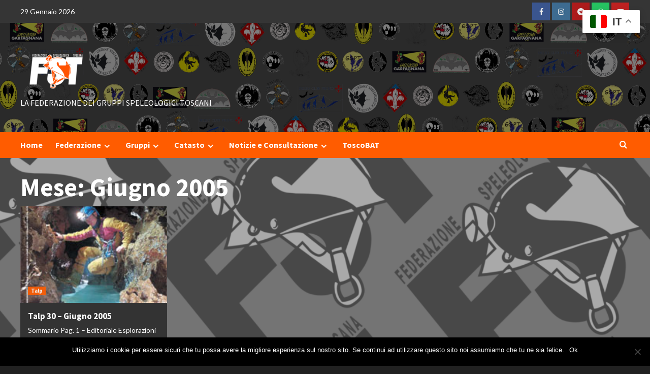

--- FILE ---
content_type: text/html; charset=UTF-8
request_url: https://www.speleotoscana.it/2005/06/
body_size: 17870
content:
<!doctype html>
<html lang="it-IT">
<head>
    <meta charset="UTF-8">
    <meta name="viewport" content="width=device-width, initial-scale=1">
    <link rel="profile" href="https://gmpg.org/xfn/11">
    <meta name='robots' content='noindex, follow' />
	<style>img:is([sizes="auto" i], [sizes^="auto," i]) { contain-intrinsic-size: 3000px 1500px }</style>
	
	<!-- This site is optimized with the Yoast SEO plugin v25.1 - https://yoast.com/wordpress/plugins/seo/ -->
	<title>Giugno 2005 -</title>
	<meta property="og:locale" content="it_IT" />
	<meta property="og:type" content="website" />
	<meta property="og:title" content="Giugno 2005 -" />
	<meta property="og:url" content="https://www.speleotoscana.it/2005/06/" />
	<meta name="twitter:card" content="summary_large_image" />
	<meta name="twitter:site" content="@speleotoscana" />
	<script type="application/ld+json" class="yoast-schema-graph">{"@context":"https://schema.org","@graph":[{"@type":"CollectionPage","@id":"https://www.speleotoscana.it/2005/06/","url":"https://www.speleotoscana.it/2005/06/","name":"Giugno 2005 -","isPartOf":{"@id":"https://www.speleotoscana.it/#website"},"breadcrumb":{"@id":"https://www.speleotoscana.it/2005/06/#breadcrumb"},"inLanguage":"it-IT"},{"@type":"BreadcrumbList","@id":"https://www.speleotoscana.it/2005/06/#breadcrumb","itemListElement":[{"@type":"ListItem","position":1,"name":"Home","item":"https://www.speleotoscana.it/"},{"@type":"ListItem","position":2,"name":"Archivi per Giugno 2005"}]},{"@type":"WebSite","@id":"https://www.speleotoscana.it/#website","url":"https://www.speleotoscana.it/","name":"","description":"La Federazione dei gruppi speleologici toscani","publisher":{"@id":"https://www.speleotoscana.it/#organization"},"potentialAction":[{"@type":"SearchAction","target":{"@type":"EntryPoint","urlTemplate":"https://www.speleotoscana.it/?s={search_term_string}"},"query-input":{"@type":"PropertyValueSpecification","valueRequired":true,"valueName":"search_term_string"}}],"inLanguage":"it-IT"},{"@type":"Organization","@id":"https://www.speleotoscana.it/#organization","name":"Federazione Speleologica Toscana - FST","url":"https://www.speleotoscana.it/","logo":{"@type":"ImageObject","inLanguage":"it-IT","@id":"https://www.speleotoscana.it/#/schema/logo/image/","url":"https://www.speleotoscana.it/3/wp-content/uploads/2020/04/cropped-logo_FST_256x256.png","contentUrl":"https://www.speleotoscana.it/3/wp-content/uploads/2020/04/cropped-logo_FST_256x256.png","width":256,"height":256,"caption":"Federazione Speleologica Toscana - FST"},"image":{"@id":"https://www.speleotoscana.it/#/schema/logo/image/"},"sameAs":["https://www.facebook.com/pg/FSToscana","https://x.com/speleotoscana"]}]}</script>
	<!-- / Yoast SEO plugin. -->


<link rel='dns-prefetch' href='//secure.gravatar.com' />
<link rel='dns-prefetch' href='//stats.wp.com' />
<link rel='dns-prefetch' href='//fonts.googleapis.com' />
<link rel='dns-prefetch' href='//v0.wordpress.com' />
<link rel="alternate" type="application/rss+xml" title=" &raquo; Feed" href="https://www.speleotoscana.it/feed/" />
<link rel="alternate" type="application/rss+xml" title=" &raquo; Feed dei commenti" href="https://www.speleotoscana.it/comments/feed/" />
<script type="text/javascript">
/* <![CDATA[ */
window._wpemojiSettings = {"baseUrl":"https:\/\/s.w.org\/images\/core\/emoji\/16.0.1\/72x72\/","ext":".png","svgUrl":"https:\/\/s.w.org\/images\/core\/emoji\/16.0.1\/svg\/","svgExt":".svg","source":{"concatemoji":"https:\/\/www.speleotoscana.it\/3\/wp-includes\/js\/wp-emoji-release.min.js?ver=6.8.3"}};
/*! This file is auto-generated */
!function(s,n){var o,i,e;function c(e){try{var t={supportTests:e,timestamp:(new Date).valueOf()};sessionStorage.setItem(o,JSON.stringify(t))}catch(e){}}function p(e,t,n){e.clearRect(0,0,e.canvas.width,e.canvas.height),e.fillText(t,0,0);var t=new Uint32Array(e.getImageData(0,0,e.canvas.width,e.canvas.height).data),a=(e.clearRect(0,0,e.canvas.width,e.canvas.height),e.fillText(n,0,0),new Uint32Array(e.getImageData(0,0,e.canvas.width,e.canvas.height).data));return t.every(function(e,t){return e===a[t]})}function u(e,t){e.clearRect(0,0,e.canvas.width,e.canvas.height),e.fillText(t,0,0);for(var n=e.getImageData(16,16,1,1),a=0;a<n.data.length;a++)if(0!==n.data[a])return!1;return!0}function f(e,t,n,a){switch(t){case"flag":return n(e,"\ud83c\udff3\ufe0f\u200d\u26a7\ufe0f","\ud83c\udff3\ufe0f\u200b\u26a7\ufe0f")?!1:!n(e,"\ud83c\udde8\ud83c\uddf6","\ud83c\udde8\u200b\ud83c\uddf6")&&!n(e,"\ud83c\udff4\udb40\udc67\udb40\udc62\udb40\udc65\udb40\udc6e\udb40\udc67\udb40\udc7f","\ud83c\udff4\u200b\udb40\udc67\u200b\udb40\udc62\u200b\udb40\udc65\u200b\udb40\udc6e\u200b\udb40\udc67\u200b\udb40\udc7f");case"emoji":return!a(e,"\ud83e\udedf")}return!1}function g(e,t,n,a){var r="undefined"!=typeof WorkerGlobalScope&&self instanceof WorkerGlobalScope?new OffscreenCanvas(300,150):s.createElement("canvas"),o=r.getContext("2d",{willReadFrequently:!0}),i=(o.textBaseline="top",o.font="600 32px Arial",{});return e.forEach(function(e){i[e]=t(o,e,n,a)}),i}function t(e){var t=s.createElement("script");t.src=e,t.defer=!0,s.head.appendChild(t)}"undefined"!=typeof Promise&&(o="wpEmojiSettingsSupports",i=["flag","emoji"],n.supports={everything:!0,everythingExceptFlag:!0},e=new Promise(function(e){s.addEventListener("DOMContentLoaded",e,{once:!0})}),new Promise(function(t){var n=function(){try{var e=JSON.parse(sessionStorage.getItem(o));if("object"==typeof e&&"number"==typeof e.timestamp&&(new Date).valueOf()<e.timestamp+604800&&"object"==typeof e.supportTests)return e.supportTests}catch(e){}return null}();if(!n){if("undefined"!=typeof Worker&&"undefined"!=typeof OffscreenCanvas&&"undefined"!=typeof URL&&URL.createObjectURL&&"undefined"!=typeof Blob)try{var e="postMessage("+g.toString()+"("+[JSON.stringify(i),f.toString(),p.toString(),u.toString()].join(",")+"));",a=new Blob([e],{type:"text/javascript"}),r=new Worker(URL.createObjectURL(a),{name:"wpTestEmojiSupports"});return void(r.onmessage=function(e){c(n=e.data),r.terminate(),t(n)})}catch(e){}c(n=g(i,f,p,u))}t(n)}).then(function(e){for(var t in e)n.supports[t]=e[t],n.supports.everything=n.supports.everything&&n.supports[t],"flag"!==t&&(n.supports.everythingExceptFlag=n.supports.everythingExceptFlag&&n.supports[t]);n.supports.everythingExceptFlag=n.supports.everythingExceptFlag&&!n.supports.flag,n.DOMReady=!1,n.readyCallback=function(){n.DOMReady=!0}}).then(function(){return e}).then(function(){var e;n.supports.everything||(n.readyCallback(),(e=n.source||{}).concatemoji?t(e.concatemoji):e.wpemoji&&e.twemoji&&(t(e.twemoji),t(e.wpemoji)))}))}((window,document),window._wpemojiSettings);
/* ]]> */
</script>
<style id='wp-emoji-styles-inline-css' type='text/css'>

	img.wp-smiley, img.emoji {
		display: inline !important;
		border: none !important;
		box-shadow: none !important;
		height: 1em !important;
		width: 1em !important;
		margin: 0 0.07em !important;
		vertical-align: -0.1em !important;
		background: none !important;
		padding: 0 !important;
	}
</style>
<link rel='stylesheet' id='mediaelement-css' href='https://www.speleotoscana.it/3/wp-includes/js/mediaelement/mediaelementplayer-legacy.min.css?ver=4.2.17' type='text/css' media='all' />
<link rel='stylesheet' id='wp-mediaelement-css' href='https://www.speleotoscana.it/3/wp-includes/js/mediaelement/wp-mediaelement.min.css?ver=6.8.3' type='text/css' media='all' />
<style id='jetpack-sharing-buttons-style-inline-css' type='text/css'>
.jetpack-sharing-buttons__services-list{display:flex;flex-direction:row;flex-wrap:wrap;gap:0;list-style-type:none;margin:5px;padding:0}.jetpack-sharing-buttons__services-list.has-small-icon-size{font-size:12px}.jetpack-sharing-buttons__services-list.has-normal-icon-size{font-size:16px}.jetpack-sharing-buttons__services-list.has-large-icon-size{font-size:24px}.jetpack-sharing-buttons__services-list.has-huge-icon-size{font-size:36px}@media print{.jetpack-sharing-buttons__services-list{display:none!important}}.editor-styles-wrapper .wp-block-jetpack-sharing-buttons{gap:0;padding-inline-start:0}ul.jetpack-sharing-buttons__services-list.has-background{padding:1.25em 2.375em}
</style>
<link rel='stylesheet' id='contact-form-7-css' href='https://www.speleotoscana.it/3/wp-content/plugins/contact-form-7/includes/css/styles.css?ver=6.0.6' type='text/css' media='all' />
<link rel='stylesheet' id='cookie-notice-front-css' href='https://www.speleotoscana.it/3/wp-content/plugins/cookie-notice/css/front.min.css?ver=2.5.6' type='text/css' media='all' />
<link rel='stylesheet' id='evcf7-front-style-css' href='https://www.speleotoscana.it/3/wp-content/plugins/email-verification-for-contact-form-7/assets/css/front-style.css?ver=2.4' type='text/css' media='all' />
<link rel='stylesheet' id='suf_collapse_style-css' href='https://www.speleotoscana.it/3/wp-content/plugins/suffusion-collapse-menu/includes/responsive-nav.css?ver=6.8.3' type='text/css' media='all' />
<link rel='stylesheet' id='covernews-icons-css' href='https://www.speleotoscana.it/3/wp-content/themes/covernews/assets/covernews-icons/style.css?ver=6.8.3' type='text/css' media='all' />
<link rel='stylesheet' id='bootstrap-css' href='https://www.speleotoscana.it/3/wp-content/themes/covernews/assets/bootstrap/css/bootstrap.min.css?ver=6.8.3' type='text/css' media='all' />
<link rel='stylesheet' id='covernews-google-fonts-css' href='https://fonts.googleapis.com/css?family=Source%20Sans%20Pro:400,700|Lato:400,700&#038;subset=latin,latin-ext' type='text/css' media='all' />
<link rel='stylesheet' id='covernews-style-css' href='https://www.speleotoscana.it/3/wp-content/themes/covernews/style.min.css?ver=4.5.7' type='text/css' media='all' />
<link rel='stylesheet' id='newsletter-css' href='https://www.speleotoscana.it/3/wp-content/plugins/newsletter/style.css?ver=8.8.5' type='text/css' media='all' />
<link rel='stylesheet' id='hm_custom_css-css' href='https://www.speleotoscana.it/3/wp-content/uploads/hm_custom_css_js/custom.css?ver=1526059734' type='text/css' media='all' />
<link rel='stylesheet' id='sharedaddy-css' href='https://www.speleotoscana.it/3/wp-content/plugins/jetpack/modules/sharedaddy/sharing.css?ver=14.6' type='text/css' media='all' />
<link rel='stylesheet' id='social-logos-css' href='https://www.speleotoscana.it/3/wp-content/plugins/jetpack/_inc/social-logos/social-logos.min.css?ver=14.6' type='text/css' media='all' />
<link rel='stylesheet' id='private-pages-css-css' href='https://www.speleotoscana.it/3/wp-content/plugins/private-pages/css/style.css?ver=6.8.3' type='text/css' media='all' />
<script type="text/javascript" id="cookie-notice-front-js-before">
/* <![CDATA[ */
var cnArgs = {"ajaxUrl":"https:\/\/www.speleotoscana.it\/3\/wp-admin\/admin-ajax.php","nonce":"6244bfb11d","hideEffect":"fade","position":"bottom","onScroll":false,"onScrollOffset":100,"onClick":false,"cookieName":"cookie_notice_accepted","cookieTime":2592000,"cookieTimeRejected":2592000,"globalCookie":false,"redirection":false,"cache":false,"revokeCookies":false,"revokeCookiesOpt":"automatic"};
/* ]]> */
</script>
<script type="text/javascript" src="https://www.speleotoscana.it/3/wp-content/plugins/cookie-notice/js/front.min.js?ver=2.5.6" id="cookie-notice-front-js"></script>
<script type="text/javascript" src="https://www.speleotoscana.it/3/wp-includes/js/jquery/jquery.min.js?ver=3.7.1" id="jquery-core-js"></script>
<script type="text/javascript" src="https://www.speleotoscana.it/3/wp-includes/js/jquery/jquery-migrate.min.js?ver=3.4.1" id="jquery-migrate-js"></script>
<script type="text/javascript" src="https://www.speleotoscana.it/3/wp-content/plugins/suffusion-collapse-menu/includes/responsive-nav.min.js?ver=1" id="suf_collapse-js"></script>
<script type="text/javascript" src="https://www.speleotoscana.it/3/wp-content/plugins/suffusion-collapse-menu/includes/nav-collapse-trigger.js?ver=1" id="navtrigger-js"></script>
<link rel="https://api.w.org/" href="https://www.speleotoscana.it/wp-json/" /><link rel="EditURI" type="application/rsd+xml" title="RSD" href="https://www.speleotoscana.it/3/xmlrpc.php?rsd" />
<meta name="generator" content="WordPress 6.8.3" />
                <style type="text/css">
                    .evcf7_email_sent{ color: #46b450; }.evcf7_error_sending_mail{ color: #dc3232; }                </style>
            
<!-- WP Menubar 5.9.4: start CSS -->
<link rel="stylesheet" href="https://www.speleotoscana.it/3/wp-content/plugins/menubar/templates/Superfish/ssf-red.css" type="text/css" media="screen" />
<!-- WP Menubar 5.9.4: end CSS -->
<style>@media screen and (min-width: 981px) {#nav a.nav-toggle, #nav ul.tinynavNaN, #nav ul.suf-nav-collapse, #nav-top a.nav-toggle, #nav-top ul.tinynavNaN, #nav-top ul.suf-nav-collapse {display: none;}
}@media screen and (min-width: 651px) {#nav a.nav-toggle, #nav ul.tinynavNaN, #nav ul.suf-nav-collapse, #nav-top a.nav-toggle, #nav-top ul.tinynavNaN, #nav-top ul.suf-nav-collapse {display: none;}
}@media screen and (min-width: 481px) {#nav a.nav-toggle, #nav ul.tinynavNaN, #nav ul.suf-nav-collapse, #nav-top a.nav-toggle, #nav-top ul.tinynavNaN, #nav-top ul.suf-nav-collapse {display: none;}
}@media screen and (min-width: 321px) {}@media screen and (min-width: 241px) {}.nav-toggle:before {color:#143dba;} </style>	<style>img#wpstats{display:none}</style>
		<script type="text/javascript">
if (jQuery.fn.chosen === undefined) {
	jQuery.fn.chosen = function(data) {
		// iterate all selected elements
		jQuery(this).each(function() {
			// check is we have a multiple select
			var isMultiple = jQuery(this).prop('multiple');

			if (!0 && !isMultiple) {
				// do not go ahead in case we don't need a custom plugin
				// to handle standard dropdowns
				return this;
			}

			if (data !== undefined) {
				// invoke requested method (e.g. destroy)
				jQuery(this).select2(data);
			} else {
				data = {};
				data.width       = isMultiple ? 300 : 200;
				data.allowClear  = jQuery(this).hasClass('required') ? false : true;
				data.placeholder = Joomla.JText._('JGLOBAL_SELECT_AN_OPTION');

				var firstOption = jQuery(this).find('option').first();

				// in case we don't have an empty option, unset placeholder
				if (!isMultiple && firstOption.length && firstOption.val().length > 0) {
					data.allowClear  = false;
					data.placeholder = null;
				}

				// turn off search when there are 5 options or less
				if (jQuery(this).find('option').length <= 5) {
					data.minimumResultsForSearch = -1;
				}

				// init select2 plugin
				jQuery(this).select2(data);
			}
		});

		return this;
	}
}

jQuery(document).ready(function() {
	jQuery('.btn-toolbar')
		.find('select')
			.chosen()
				.on('chosen:updated', function() {
					// refresh select2 value when triggered
					// jQuery(this).select2('val', jQuery(this).val());
				});
});
</script>
<script type="text/javascript">
if (typeof JFormValidator !== 'undefined') {
	JFormValidator.prototype.getLabel = function(input) {
		var name = jQuery(input).attr('name');	

		if (this.labels.hasOwnProperty(name)) {
			return jQuery(this.labels[name]);
		}

		return jQuery(input).parent().find('label').first();
	}
}
</script>
<script type="text/javascript">
if (typeof VIK_WIDGET_SAVE_LOOKUP === 'undefined') {
	var VIK_WIDGET_SAVE_LOOKUP = {};
}

(function($) {
	$(document).on('widget-added', function(event, control) {
		registerWidgetScripts($(control).find('form'));
	});

	function registerWidgetScripts(form) {
		if (!form) {
			// if the form was not provided, find it using the widget ID (before WP 5.8)
			form = $('div[id$="mod_vikappointments_currencyconverter-1"] form');
		}

		if (typeof JFormValidator !== 'undefined') {
			// init internal validator
			var validator = new JFormValidator(form);

			// validate fields every time the SAVE button is clicked
			form.find('input[name="savewidget"]').on('click', function(event) {
				return validator.validate();
			});
		}

		// init select2 on dropdown with multiple selection
		if (jQuery.fn.select2) {
			form.find('select[multiple]').select2({
				width: '100%'
			});
		}

		// initialize popover within the form
		if (jQuery.fn.popover) {
			form.find('.inline-popover').popover({sanitize: false, container: 'body'});
		}
	}

	$(function() {
		// If the widget is not a template, register the scripts.
		// A widget template ID always ends with "__i__"
		if (!"mod_vikappointments_currencyconverter-1".match(/__i__$/)) {
			registerWidgetScripts();
		}

		// Attach event to the "ADD WIDGET" button
		$('.widgets-chooser-add').on('click', function(e) {
			// find widget parent of the clicked button
			var parent = this.closest('div[id$="mod_vikappointments_currencyconverter-1"]');

			if (!parent) {
				return;
			}

			// extract ID from the template parent (exclude "__i__")
			var id = $(parent).attr('id').match(/(.*?)__i__$/);

			if (!id) {
				return;
			}

			// register scripts with a short delay to make sure the
			// template has been moved on the right side
			setTimeout(function() {
				// obtain the box that has been created
				var createdForm = $('div[id^="' + id.pop() + '"]').last();

				// find form within the box
				var _form = $(createdForm).find('form');

				// register scripts at runtime
				registerWidgetScripts(_form);
			}, 32);
		});

		// register save callback for this kind of widget only once
		if (!VIK_WIDGET_SAVE_LOOKUP.hasOwnProperty('mod_vikappointments_currencyconverter')) {
			// flag as loaded
			VIK_WIDGET_SAVE_LOOKUP['mod_vikappointments_currencyconverter'] = 1;

			// Attach event to SAVE callback
			$(document).ajaxSuccess(function(event, xhr, settings) {
				// make sure the request was used to save the widget settings
				if (!settings.data || typeof settings.data !== 'string' || settings.data.indexOf('action=save-widget') === -1) {
					// wrong request
					return;
				}

				// extract widget ID from request
				var widget_id = settings.data.match(/widget-id=([a-z0-9_-]+)(?:&|$)/i);

				// make sure this is the widget that was saved
				if (!widget_id) {
					// wrong widget
					return;
				}

				// get cleansed widget ID
				widget_id = widget_id.pop();

				// make sure the widget starts with this ID
				if (widget_id.indexOf('mod_vikappointments_currencyconverter') !== 0) {
					// wrong widget
					return;
				}

				// obtain the box that has been updated
				var updatedForm = $('div[id$="' + widget_id + '"]').find('form');

				// register scripts at runtime
				registerWidgetScripts(updatedForm);
			});
		}
	});
})(jQuery);
</script>
<script type="text/javascript">
if (typeof JFormValidator !== 'undefined') {
	JFormValidator.prototype.getLabel = function(input) {
		var name = jQuery(input).attr('name');	

		if (this.labels.hasOwnProperty(name)) {
			return jQuery(this.labels[name]);
		}

		return jQuery(input).parent().find('label').first();
	}
}
</script>
<script type="text/javascript">
if (typeof VIK_WIDGET_SAVE_LOOKUP === 'undefined') {
	var VIK_WIDGET_SAVE_LOOKUP = {};
}

(function($) {
	$(document).on('widget-added', function(event, control) {
		registerWidgetScripts($(control).find('form'));
	});

	function registerWidgetScripts(form) {
		if (!form) {
			// if the form was not provided, find it using the widget ID (before WP 5.8)
			form = $('div[id$="mod_vikappointments_onepage_booking-1"] form');
		}

		if (typeof JFormValidator !== 'undefined') {
			// init internal validator
			var validator = new JFormValidator(form);

			// validate fields every time the SAVE button is clicked
			form.find('input[name="savewidget"]').on('click', function(event) {
				return validator.validate();
			});
		}

		// init select2 on dropdown with multiple selection
		if (jQuery.fn.select2) {
			form.find('select[multiple]').select2({
				width: '100%'
			});
		}

		// initialize popover within the form
		if (jQuery.fn.popover) {
			form.find('.inline-popover').popover({sanitize: false, container: 'body'});
		}
	}

	$(function() {
		// If the widget is not a template, register the scripts.
		// A widget template ID always ends with "__i__"
		if (!"mod_vikappointments_onepage_booking-1".match(/__i__$/)) {
			registerWidgetScripts();
		}

		// Attach event to the "ADD WIDGET" button
		$('.widgets-chooser-add').on('click', function(e) {
			// find widget parent of the clicked button
			var parent = this.closest('div[id$="mod_vikappointments_onepage_booking-1"]');

			if (!parent) {
				return;
			}

			// extract ID from the template parent (exclude "__i__")
			var id = $(parent).attr('id').match(/(.*?)__i__$/);

			if (!id) {
				return;
			}

			// register scripts with a short delay to make sure the
			// template has been moved on the right side
			setTimeout(function() {
				// obtain the box that has been created
				var createdForm = $('div[id^="' + id.pop() + '"]').last();

				// find form within the box
				var _form = $(createdForm).find('form');

				// register scripts at runtime
				registerWidgetScripts(_form);
			}, 32);
		});

		// register save callback for this kind of widget only once
		if (!VIK_WIDGET_SAVE_LOOKUP.hasOwnProperty('mod_vikappointments_onepage_booking')) {
			// flag as loaded
			VIK_WIDGET_SAVE_LOOKUP['mod_vikappointments_onepage_booking'] = 1;

			// Attach event to SAVE callback
			$(document).ajaxSuccess(function(event, xhr, settings) {
				// make sure the request was used to save the widget settings
				if (!settings.data || typeof settings.data !== 'string' || settings.data.indexOf('action=save-widget') === -1) {
					// wrong request
					return;
				}

				// extract widget ID from request
				var widget_id = settings.data.match(/widget-id=([a-z0-9_-]+)(?:&|$)/i);

				// make sure this is the widget that was saved
				if (!widget_id) {
					// wrong widget
					return;
				}

				// get cleansed widget ID
				widget_id = widget_id.pop();

				// make sure the widget starts with this ID
				if (widget_id.indexOf('mod_vikappointments_onepage_booking') !== 0) {
					// wrong widget
					return;
				}

				// obtain the box that has been updated
				var updatedForm = $('div[id$="' + widget_id + '"]').find('form');

				// register scripts at runtime
				registerWidgetScripts(updatedForm);
			});
		}
	});
})(jQuery);
</script>
<script type="text/javascript">
if (typeof JFormValidator !== 'undefined') {
	JFormValidator.prototype.getLabel = function(input) {
		var name = jQuery(input).attr('name');	

		if (this.labels.hasOwnProperty(name)) {
			return jQuery(this.labels[name]);
		}

		return jQuery(input).parent().find('label').first();
	}
}
</script>
<script type="text/javascript">
if (typeof VIK_WIDGET_SAVE_LOOKUP === 'undefined') {
	var VIK_WIDGET_SAVE_LOOKUP = {};
}

(function($) {
	$(document).on('widget-added', function(event, control) {
		registerWidgetScripts($(control).find('form'));
	});

	function registerWidgetScripts(form) {
		if (!form) {
			// if the form was not provided, find it using the widget ID (before WP 5.8)
			form = $('div[id$="mod_vikappointments_search-1"] form');
		}

		if (typeof JFormValidator !== 'undefined') {
			// init internal validator
			var validator = new JFormValidator(form);

			// validate fields every time the SAVE button is clicked
			form.find('input[name="savewidget"]').on('click', function(event) {
				return validator.validate();
			});
		}

		// init select2 on dropdown with multiple selection
		if (jQuery.fn.select2) {
			form.find('select[multiple]').select2({
				width: '100%'
			});
		}

		// initialize popover within the form
		if (jQuery.fn.popover) {
			form.find('.inline-popover').popover({sanitize: false, container: 'body'});
		}
	}

	$(function() {
		// If the widget is not a template, register the scripts.
		// A widget template ID always ends with "__i__"
		if (!"mod_vikappointments_search-1".match(/__i__$/)) {
			registerWidgetScripts();
		}

		// Attach event to the "ADD WIDGET" button
		$('.widgets-chooser-add').on('click', function(e) {
			// find widget parent of the clicked button
			var parent = this.closest('div[id$="mod_vikappointments_search-1"]');

			if (!parent) {
				return;
			}

			// extract ID from the template parent (exclude "__i__")
			var id = $(parent).attr('id').match(/(.*?)__i__$/);

			if (!id) {
				return;
			}

			// register scripts with a short delay to make sure the
			// template has been moved on the right side
			setTimeout(function() {
				// obtain the box that has been created
				var createdForm = $('div[id^="' + id.pop() + '"]').last();

				// find form within the box
				var _form = $(createdForm).find('form');

				// register scripts at runtime
				registerWidgetScripts(_form);
			}, 32);
		});

		// register save callback for this kind of widget only once
		if (!VIK_WIDGET_SAVE_LOOKUP.hasOwnProperty('mod_vikappointments_search')) {
			// flag as loaded
			VIK_WIDGET_SAVE_LOOKUP['mod_vikappointments_search'] = 1;

			// Attach event to SAVE callback
			$(document).ajaxSuccess(function(event, xhr, settings) {
				// make sure the request was used to save the widget settings
				if (!settings.data || typeof settings.data !== 'string' || settings.data.indexOf('action=save-widget') === -1) {
					// wrong request
					return;
				}

				// extract widget ID from request
				var widget_id = settings.data.match(/widget-id=([a-z0-9_-]+)(?:&|$)/i);

				// make sure this is the widget that was saved
				if (!widget_id) {
					// wrong widget
					return;
				}

				// get cleansed widget ID
				widget_id = widget_id.pop();

				// make sure the widget starts with this ID
				if (widget_id.indexOf('mod_vikappointments_search') !== 0) {
					// wrong widget
					return;
				}

				// obtain the box that has been updated
				var updatedForm = $('div[id$="' + widget_id + '"]').find('form');

				// register scripts at runtime
				registerWidgetScripts(updatedForm);
			});
		}
	});
})(jQuery);
</script>
<script type="text/javascript">
if (typeof JFormValidator !== 'undefined') {
	JFormValidator.prototype.getLabel = function(input) {
		var name = jQuery(input).attr('name');	

		if (this.labels.hasOwnProperty(name)) {
			return jQuery(this.labels[name]);
		}

		return jQuery(input).parent().find('label').first();
	}
}
</script>
<script type="text/javascript">
if (typeof VIK_WIDGET_SAVE_LOOKUP === 'undefined') {
	var VIK_WIDGET_SAVE_LOOKUP = {};
}

(function($) {
	$(document).on('widget-added', function(event, control) {
		registerWidgetScripts($(control).find('form'));
	});

	function registerWidgetScripts(form) {
		if (!form) {
			// if the form was not provided, find it using the widget ID (before WP 5.8)
			form = $('div[id$="mod_vikappointments_services-1"] form');
		}

		if (typeof JFormValidator !== 'undefined') {
			// init internal validator
			var validator = new JFormValidator(form);

			// validate fields every time the SAVE button is clicked
			form.find('input[name="savewidget"]').on('click', function(event) {
				return validator.validate();
			});
		}

		// init select2 on dropdown with multiple selection
		if (jQuery.fn.select2) {
			form.find('select[multiple]').select2({
				width: '100%'
			});
		}

		// initialize popover within the form
		if (jQuery.fn.popover) {
			form.find('.inline-popover').popover({sanitize: false, container: 'body'});
		}
	}

	$(function() {
		// If the widget is not a template, register the scripts.
		// A widget template ID always ends with "__i__"
		if (!"mod_vikappointments_services-1".match(/__i__$/)) {
			registerWidgetScripts();
		}

		// Attach event to the "ADD WIDGET" button
		$('.widgets-chooser-add').on('click', function(e) {
			// find widget parent of the clicked button
			var parent = this.closest('div[id$="mod_vikappointments_services-1"]');

			if (!parent) {
				return;
			}

			// extract ID from the template parent (exclude "__i__")
			var id = $(parent).attr('id').match(/(.*?)__i__$/);

			if (!id) {
				return;
			}

			// register scripts with a short delay to make sure the
			// template has been moved on the right side
			setTimeout(function() {
				// obtain the box that has been created
				var createdForm = $('div[id^="' + id.pop() + '"]').last();

				// find form within the box
				var _form = $(createdForm).find('form');

				// register scripts at runtime
				registerWidgetScripts(_form);
			}, 32);
		});

		// register save callback for this kind of widget only once
		if (!VIK_WIDGET_SAVE_LOOKUP.hasOwnProperty('mod_vikappointments_services')) {
			// flag as loaded
			VIK_WIDGET_SAVE_LOOKUP['mod_vikappointments_services'] = 1;

			// Attach event to SAVE callback
			$(document).ajaxSuccess(function(event, xhr, settings) {
				// make sure the request was used to save the widget settings
				if (!settings.data || typeof settings.data !== 'string' || settings.data.indexOf('action=save-widget') === -1) {
					// wrong request
					return;
				}

				// extract widget ID from request
				var widget_id = settings.data.match(/widget-id=([a-z0-9_-]+)(?:&|$)/i);

				// make sure this is the widget that was saved
				if (!widget_id) {
					// wrong widget
					return;
				}

				// get cleansed widget ID
				widget_id = widget_id.pop();

				// make sure the widget starts with this ID
				if (widget_id.indexOf('mod_vikappointments_services') !== 0) {
					// wrong widget
					return;
				}

				// obtain the box that has been updated
				var updatedForm = $('div[id$="' + widget_id + '"]').find('form');

				// register scripts at runtime
				registerWidgetScripts(updatedForm);
			});
		}
	});
})(jQuery);
</script>
<script type="text/javascript">
if (typeof JFormValidator !== 'undefined') {
	JFormValidator.prototype.getLabel = function(input) {
		var name = jQuery(input).attr('name');	

		if (this.labels.hasOwnProperty(name)) {
			return jQuery(this.labels[name]);
		}

		return jQuery(input).parent().find('label').first();
	}
}
</script>
<script type="text/javascript">
if (typeof VIK_WIDGET_SAVE_LOOKUP === 'undefined') {
	var VIK_WIDGET_SAVE_LOOKUP = {};
}

(function($) {
	$(document).on('widget-added', function(event, control) {
		registerWidgetScripts($(control).find('form'));
	});

	function registerWidgetScripts(form) {
		if (!form) {
			// if the form was not provided, find it using the widget ID (before WP 5.8)
			form = $('div[id$="mod_vikappointments_zip-1"] form');
		}

		if (typeof JFormValidator !== 'undefined') {
			// init internal validator
			var validator = new JFormValidator(form);

			// validate fields every time the SAVE button is clicked
			form.find('input[name="savewidget"]').on('click', function(event) {
				return validator.validate();
			});
		}

		// init select2 on dropdown with multiple selection
		if (jQuery.fn.select2) {
			form.find('select[multiple]').select2({
				width: '100%'
			});
		}

		// initialize popover within the form
		if (jQuery.fn.popover) {
			form.find('.inline-popover').popover({sanitize: false, container: 'body'});
		}
	}

	$(function() {
		// If the widget is not a template, register the scripts.
		// A widget template ID always ends with "__i__"
		if (!"mod_vikappointments_zip-1".match(/__i__$/)) {
			registerWidgetScripts();
		}

		// Attach event to the "ADD WIDGET" button
		$('.widgets-chooser-add').on('click', function(e) {
			// find widget parent of the clicked button
			var parent = this.closest('div[id$="mod_vikappointments_zip-1"]');

			if (!parent) {
				return;
			}

			// extract ID from the template parent (exclude "__i__")
			var id = $(parent).attr('id').match(/(.*?)__i__$/);

			if (!id) {
				return;
			}

			// register scripts with a short delay to make sure the
			// template has been moved on the right side
			setTimeout(function() {
				// obtain the box that has been created
				var createdForm = $('div[id^="' + id.pop() + '"]').last();

				// find form within the box
				var _form = $(createdForm).find('form');

				// register scripts at runtime
				registerWidgetScripts(_form);
			}, 32);
		});

		// register save callback for this kind of widget only once
		if (!VIK_WIDGET_SAVE_LOOKUP.hasOwnProperty('mod_vikappointments_zip')) {
			// flag as loaded
			VIK_WIDGET_SAVE_LOOKUP['mod_vikappointments_zip'] = 1;

			// Attach event to SAVE callback
			$(document).ajaxSuccess(function(event, xhr, settings) {
				// make sure the request was used to save the widget settings
				if (!settings.data || typeof settings.data !== 'string' || settings.data.indexOf('action=save-widget') === -1) {
					// wrong request
					return;
				}

				// extract widget ID from request
				var widget_id = settings.data.match(/widget-id=([a-z0-9_-]+)(?:&|$)/i);

				// make sure this is the widget that was saved
				if (!widget_id) {
					// wrong widget
					return;
				}

				// get cleansed widget ID
				widget_id = widget_id.pop();

				// make sure the widget starts with this ID
				if (widget_id.indexOf('mod_vikappointments_zip') !== 0) {
					// wrong widget
					return;
				}

				// obtain the box that has been updated
				var updatedForm = $('div[id$="' + widget_id + '"]').find('form');

				// register scripts at runtime
				registerWidgetScripts(updatedForm);
			});
		}
	});
})(jQuery);
</script>
        <style type="text/css">
                        .site-title a,
            .site-header .site-branding .site-title a:visited,
            .site-header .site-branding .site-title a:hover,
            .site-description {
                color: #ffffff;
            }

            .site-branding .site-title {
                font-size: 1px;
            }

            @media only screen and (max-width: 640px) {
                .header-layout-3 .site-header .site-branding .site-title,
                .site-branding .site-title {
                    font-size: 60px;

                }
              }   

           @media only screen and (max-width: 375px) {
               .header-layout-3 .site-header .site-branding .site-title,
               .site-branding .site-title {
                        font-size: 50px;

                    }
                }
                
                    @media (min-width: 768px){
            .elementor-default .elementor-section.elementor-section-full_width > .elementor-container,
            .elementor-page .elementor-section.elementor-section-full_width > .elementor-container,
            .elementor-default .elementor-section.elementor-section-boxed > .elementor-container,
            .elementor-page .elementor-section.elementor-section-boxed > .elementor-container {
                max-width: 730px;
            }
        }
        @media (min-width: 992px){
            .elementor-default .elementor-section.elementor-section-full_width > .elementor-container,
            .elementor-page .elementor-section.elementor-section-full_width > .elementor-container,
            .elementor-default .elementor-section.elementor-section-boxed > .elementor-container,
            .elementor-page .elementor-section.elementor-section-boxed > .elementor-container {
                max-width: 950px;
            }
        }
        @media only screen and (min-width: 1401px){
            .elementor-default .elementor-section.elementor-section-full_width > .elementor-container,
            .elementor-page .elementor-section.elementor-section-full_width > .elementor-container,
            .elementor-default .elementor-section.elementor-section-boxed > .elementor-container,
            .elementor-page .elementor-section.elementor-section-boxed > .elementor-container {
                max-width: 1180px;
            }
        }
        @media only screen and (min-width: 1200px) and (max-width: 1400px){
            .elementor-default .elementor-section.elementor-section-full_width > .elementor-container,
            .elementor-page .elementor-section.elementor-section-full_width > .elementor-container,
            .elementor-default .elementor-section.elementor-section-boxed > .elementor-container,
            .elementor-page .elementor-section.elementor-section-boxed > .elementor-container {
                max-width: 1160px;
            }
        }
        @media (min-width: 1680px){            
            .elementor-default .elementor-section.elementor-section-full_width > .elementor-container,
            .elementor-page .elementor-section.elementor-section-full_width > .elementor-container,
            .elementor-default .elementor-section.elementor-section-boxed > .elementor-container,
            .elementor-page .elementor-section.elementor-section-boxed > .elementor-container {
                max-width: 1580px;
            }
        }
        
        .align-content-left .elementor-section-stretched,
        .align-content-right .elementor-section-stretched {
            max-width: 100%;
            left: 0 !important;
        }


        </style>
        <style type="text/css" id="custom-background-css">
body.custom-background { background-color: #000000; background-image: url("https://www.speleotoscana.it/3/wp-content/uploads/2024/02/Progetto-senza-titolo-5-1-1.png"); background-position: left top; background-size: cover; background-repeat: no-repeat; background-attachment: fixed; }
</style>
	<link rel="icon" href="https://www.speleotoscana.it/3/wp-content/uploads/2020/04/cropped-logo_FST_256x256-36x36.png" sizes="32x32" />
<link rel="icon" href="https://www.speleotoscana.it/3/wp-content/uploads/2020/04/cropped-logo_FST_256x256.png" sizes="192x192" />
<link rel="apple-touch-icon" href="https://www.speleotoscana.it/3/wp-content/uploads/2020/04/cropped-logo_FST_256x256.png" />
<meta name="msapplication-TileImage" content="https://www.speleotoscana.it/3/wp-content/uploads/2020/04/cropped-logo_FST_256x256.png" />
		<style type="text/css" id="wp-custom-css">
			.main-navigation, .exclusive-posts .exclusive-now,span.trending-no,.figure-categories .cat-links a.covernews-categories,input[type="submit"] {
	background-color:#FF5C00;
}
.trending-story .figure-categories .cat-links a.covernews-categories {
	color:#FF5C00;	
}

.widget-title span::before, .covernews-heading-style::before, .em-reated-posts .related-title::before, .wp-block-group .wp-block-search__label::before, .wp-block-group .wp-block-group__inner-container h1.wp-block-heading::before, .wp-block-group .wp-block-group__inner-container h2.wp-block-heading::before, .wp-block-group .wp-block-group__inner-container h3.wp-block-heading::before, .wp-block-group .wp-block-group__inner-container h4.wp-block-heading::before, .wp-block-group .wp-block-group__inner-container h5.wp-block-heading::before, .wp-block-group .wp-block-group__inner-container h6.wp-block-heading::before, .widget_block .wp-block-search__label::before, .widget_block .wp-block-group__inner-container h1.wp-block-heading::before, .widget_block .wp-block-group__inner-container h2.wp-block-heading::before, .widget_block .wp-block-group__inner-container h3.wp-block-heading::before, .widget_block .wp-block-group__inner-container h4.wp-block-heading::before, .widget_block .wp-block-group__inner-container h5.wp-block-heading::before, .widget_block .wp-block-group__inner-container h6.wp-block-heading::before, span.header-after:after, #secondary .widget-title span:after  {
	background:#FF5C00;
}

body.default .entry-content > [class*="wp-block-"] .wp-block-categories-list.wp-block-categories a:not([class]):hover, body.dark .latest-posts-full .header-details-wrapper .entry-title a:hover, body.dark .entry-title a:visited:hover, body.dark .entry-title a:hover, body.dark h3.article-title.article-title-1 a:visited:hover, body.dark h3.article-title.article-title-1 a:hover, body.dark .trending-posts-carousel h3.article-title a:visited:hover, body.dark .trending-posts-carousel h3.article-title a:hover, body.dark .exclusive-slides a:visited:hover, body.dark .exclusive-slides a:hover, body.dark .article-title.article-title-1 a:visited:hover, body.dark .article-title.article-title-1 a:hover, body.dark .article-title a:visited:hover, body.dark .article-title a:hover, #wp-calendar caption, #wp-calendar td#today, .wp-calendar-nav a, .entry-title a:visited:hover, .entry-title a:hover, h3.article-title.article-title-1 a:visited:hover, h3.article-title.article-title-1 a:hover, .trending-posts-carousel h3.article-title a:visited:hover, .trending-posts-carousel h3.article-title a:hover, .exclusive-slides a:visited:hover, .exclusive-slides a:hover, .article-title.article-title-1 a:visited:hover, .article-title.article-title-1 a:hover, .article-title a:visited:hover, .article-title a:hover, .item-metadata.posts-date a:hover, .hentry .header-details-wrapper .posts-author a:hover, .grid-item-metadata .posts-date a:hover, .grid-item-metadata .posts-author a:hover, .aft-full-title-first .author-links a:hover, .aft-comment-count a:hover, .aft-view-count:hover, body.default.aft-main-banner-slider-full .main-slider .slider-figcaption .grid-item-metadata .author-links a:hover, body.dark.aft-main-banner-slider-full .main-slider .slider-figcaption .grid-item-metadata .author-links a:hover, body.default.aft-main-banner-slider-full .main-slider .slider-figcaption .grid-item-metadata .author-links a:hover i, body.dark.aft-main-banner-slider-full .main-slider .slider-figcaption .grid-item-metadata .author-links a:hover i, body.dark .item-metadata.posts-date a:hover, body.dark .hentry .header-details-wrapper .posts-author a:hover, body.dark .grid-item-metadata .posts-date a:hover, body.dark .grid-item-metadata .posts-author a:hover, body.dark .aft-full-title-first .author-links a:hover, body.dark .aft-comment-count a:hover, body.dark .aft-view-count a:hover, body .figure-categories-2 .cat-links a {
    color: #FF5C00;
}

.secondary-color, button, input[type="button"], input[type="reset"], input[type="submit"], .site-content .search-form .search-submit, .site-footer .search-form .search-submit, .tagcloud a:hover {
    background: #FF5C00;
}		</style>
		</head>

<body data-rsssl=1 class="archive date custom-background wp-custom-logo wp-embed-responsive wp-theme-covernews cookies-not-set hfeed default-content-layout scrollup-sticky-header aft-sticky-header aft-sticky-sidebar dark aft-main-banner-slider-editors-picks-trending header-image-default full-width-content">

    <div id="af-preloader">
        <div id="loader-wrapper">
            <div id="loader"></div>
        </div>
    </div>

<div id="page" class="site">
    <a class="skip-link screen-reader-text" href="#content">Skip to content</a>

<div class="header-layout-1">
            <div class="top-masthead">

            <div class="container">
                <div class="row">
                                            <div class="col-xs-12 col-sm-12 col-md-8 device-center">
                                                            <span class="topbar-date">
                                    29 Gennaio 2026                                </span>

                            
                                                    </div>
                                                                <div class="col-xs-12 col-sm-12 col-md-4 pull-right">
                            <div class="social-navigation"><ul id="social-menu" class="menu"><li id="menu-item-5441" class="menu-item menu-item-type-custom menu-item-object-custom menu-item-5441"><a href="https://www.facebook.com/FSToscana"><span class="screen-reader-text">Facebook</span></a></li>
<li id="menu-item-5442" class="menu-item menu-item-type-custom menu-item-object-custom menu-item-5442"><a href="https://www.instagram.com/_fst_official_/"><span class="screen-reader-text">Instagram</span></a></li>
<li id="menu-item-5443" class="menu-item menu-item-type-custom menu-item-object-custom menu-item-5443"><a href="https://t.me/speleotoscana"><span class="screen-reader-text">Telegram</span></a></li>
<li id="menu-item-5445" class="menu-item menu-item-type-custom menu-item-object-custom menu-item-5445"><a href="https://whatsapp.com/channel/0029VaD3O4EISTkPFxM3ar3y"><span class="screen-reader-text">WhatsApp</span></a></li>
<li id="menu-item-5446" class="menu-item menu-item-type-custom menu-item-object-custom menu-item-5446"><a href="https://youtube.com/@speleotoscana4548?si=feteF8mzIRkUuzuj"><span class="screen-reader-text">YouTube</span></a></li>
</ul></div>                        </div>
                                    </div>
            </div>
        </div> <!--    Topbar Ends-->
        <header id="masthead" class="site-header">
                <div class="masthead-banner data-bg" data-background="https://www.speleotoscana.it/3/wp-content/uploads/2024/02/cropped-Progetto-senza-titolo-2.png">
            <div class="container">
                <div class="row">
                    <div class="col-md-4">
                        <div class="site-branding">
                            <a href="https://www.speleotoscana.it/" class="custom-logo-link" rel="home"><img width="141" height="100" src="https://www.speleotoscana.it/3/wp-content/uploads/2024/02/FSTlogoWOT-1-1.png" class="custom-logo" alt="" decoding="async" /></a>                                <p class="site-title font-family-1">
                                    <a href="https://www.speleotoscana.it/" rel="home"></a>
                                </p>
                            
                                                            <p class="site-description">La Federazione dei gruppi speleologici toscani</p>
                                                    </div>
                    </div>
                    <div class="col-md-8">
                                            </div>
                </div>
            </div>
        </div>
        <nav id="site-navigation" class="main-navigation">
            <div class="container">
                <div class="row">
                    <div class="kol-12">
                        <div class="navigation-container">

                            <div class="main-navigation-container-items-wrapper">

                                <span class="toggle-menu" aria-controls="primary-menu" aria-expanded="false">
                                    <a href="javascript:void(0)" class="aft-void-menu">
                                        <span class="screen-reader-text">Primary Menu</span>
                                        <i class="ham"></i>
                                    </a>
                                </span>
                                <span class="af-mobile-site-title-wrap">
                                    <a href="https://www.speleotoscana.it/" class="custom-logo-link" rel="home"><img width="141" height="100" src="https://www.speleotoscana.it/3/wp-content/uploads/2024/02/FSTlogoWOT-1-1.png" class="custom-logo" alt="" decoding="async" /></a>                                    <p class="site-title font-family-1">
                                        <a href="https://www.speleotoscana.it/" rel="home"></a>
                                    </p>
                                </span>
                                <div class="menu main-menu"><ul id="primary-menu" class="menu"><li id="menu-item-5447" class="menu-item menu-item-type-custom menu-item-object-custom menu-item-home menu-item-5447"><a href="https://www.speleotoscana.it">Home</a></li>
<li id="menu-item-5426" class="menu-item menu-item-type-post_type menu-item-object-page menu-item-has-children menu-item-5426"><a href="https://www.speleotoscana.it/la-fst/">Federazione</a>
<ul class="sub-menu">
	<li id="menu-item-5326" class="menu-item menu-item-type-post_type menu-item-object-page menu-item-has-children menu-item-5326"><a href="https://www.speleotoscana.it/contatti-2/">Contatti</a>
	<ul class="sub-menu">
		<li id="menu-item-5329" class="menu-item menu-item-type-post_type menu-item-object-page menu-item-5329"><a href="https://www.speleotoscana.it/organi-federali/">Cariche sociali e responsabili di Commissione</a></li>
		<li id="menu-item-5330" class="menu-item menu-item-type-post_type menu-item-object-page menu-item-5330"><a href="https://www.speleotoscana.it/mailing-list-fst/">Mailing list FST</a></li>
		<li id="menu-item-5331" class="menu-item menu-item-type-post_type menu-item-object-page menu-item-5331"><a href="https://www.speleotoscana.it/newsletter/">Newsletter</a></li>
	</ul>
</li>
	<li id="menu-item-5333" class="menu-item menu-item-type-post_type menu-item-object-page menu-item-has-children menu-item-5333"><a href="https://www.speleotoscana.it/commissioni/">Commissioni</a>
	<ul class="sub-menu">
		<li id="menu-item-5336" class="menu-item menu-item-type-post_type menu-item-object-page menu-item-5336"><a href="https://www.speleotoscana.it/commissione-ambiente-2/">Commissione Ambiente</a></li>
		<li id="menu-item-5373" class="menu-item menu-item-type-post_type menu-item-object-page menu-item-has-children menu-item-5373"><a href="https://www.speleotoscana.it/commissione-catasto/">Commissione Catasto</a>
		<ul class="sub-menu">
			<li id="menu-item-5341" class="menu-item menu-item-type-post_type menu-item-object-page menu-item-5341"><a href="https://www.speleotoscana.it/manuali-catasto/">Manuali Catasto</a></li>
		</ul>
</li>
		<li id="menu-item-5374" class="menu-item menu-item-type-post_type menu-item-object-page menu-item-5374"><a href="https://www.speleotoscana.it/commissione-cavita-artificiali/">Commissione Cavità Artificiali</a></li>
		<li id="menu-item-5340" class="menu-item menu-item-type-post_type menu-item-object-page menu-item-has-children menu-item-5340"><a href="https://www.speleotoscana.it/regolamento-commissione-comunicazione/">Commissione Comunicazione</a>
		<ul class="sub-menu">
			<li id="menu-item-5377" class="menu-item menu-item-type-post_type menu-item-object-page menu-item-5377"><a href="https://www.speleotoscana.it/regolamento-commissione-comunicazione/">Regolamento Commissione Comunicazione</a></li>
		</ul>
</li>
		<li id="menu-item-5337" class="menu-item menu-item-type-post_type menu-item-object-page menu-item-has-children menu-item-5337"><a href="https://www.speleotoscana.it/commissione-editoriale/">Commissione Editoriale</a>
		<ul class="sub-menu">
			<li id="menu-item-5334" class="menu-item menu-item-type-post_type menu-item-object-page menu-item-5334"><a href="https://www.speleotoscana.it/regolamento-commissione-editoriale/">Regolamento Commissione Editoriale</a></li>
			<li id="menu-item-5344" class="menu-item menu-item-type-custom menu-item-object-custom menu-item-5344"><a href="/programmi_php/talp/login.php">Indirizzario Talp (area riservata)</a></li>
		</ul>
</li>
		<li id="menu-item-5339" class="menu-item menu-item-type-post_type menu-item-object-page menu-item-has-children menu-item-5339"><a href="https://www.speleotoscana.it/commissione-informatica/">Commissione Informatica</a>
		<ul class="sub-menu">
			<li id="menu-item-5338" class="menu-item menu-item-type-post_type menu-item-object-page menu-item-5338"><a href="https://www.speleotoscana.it/regolamento-commissione-informatica/">Regolamento Commissione Informatica</a></li>
		</ul>
</li>
		<li id="menu-item-5335" class="menu-item menu-item-type-post_type menu-item-object-page menu-item-has-children menu-item-5335"><a href="https://www.speleotoscana.it/commissione-scientifica/">Commissione Scientifica</a>
		<ul class="sub-menu">
			<li id="menu-item-5332" class="menu-item menu-item-type-post_type menu-item-object-page menu-item-5332"><a href="https://www.speleotoscana.it/regolamento-commissione-scientifica/">Regolamento Commissione Scientifica</a></li>
		</ul>
</li>
	</ul>
</li>
	<li id="menu-item-6415" class="menu-item menu-item-type-post_type menu-item-object-page menu-item-6415"><a href="https://www.speleotoscana.it/concessione-patrocinio/">Concessione Patrocinio</a></li>
	<li id="menu-item-6097" class="menu-item menu-item-type-post_type menu-item-object-page menu-item-has-children menu-item-6097"><a href="https://www.speleotoscana.it/protocolli-e-convenzioni/">Protocolli e convenzioni</a>
	<ul class="sub-menu">
		<li id="menu-item-5366" class="menu-item menu-item-type-post_type menu-item-object-post menu-item-5366"><a href="https://www.speleotoscana.it/2021/10/24/protocollo-dintesa-fst-parco-regionale-alpi-apuane/">Protocollo d’Intesa FST – Parco regionale Alpi Apuane</a></li>
		<li id="menu-item-6109" class="menu-item menu-item-type-post_type menu-item-object-page menu-item-6109"><a href="https://www.speleotoscana.it/convenzione-fst-sabap/">Convenzione FST – SABAP</a></li>
		<li id="menu-item-6098" class="menu-item menu-item-type-post_type menu-item-object-page menu-item-6098"><a href="https://www.speleotoscana.it/protocollo-di-collaborazione-fst-ssi-progetto-wish/">Protocollo di collaborazione FST – SSI progetto WISH</a></li>
		<li id="menu-item-6110" class="menu-item menu-item-type-post_type menu-item-object-page menu-item-6110"><a href="https://www.speleotoscana.it/protocollo-di-collaborazione-tra-il-museo-di-storia-naturale-del-mediterraneo-e-le-associazioni-culturali/">Protocollo di Collaborazione tra FST ed il Museo di Storia Naturale del Mediterraneo</a></li>
	</ul>
</li>
	<li id="menu-item-5345" class="menu-item menu-item-type-custom menu-item-object-custom menu-item-5345"><a href="https://www.speleotoscana.it/brochure-presentazione-fst/">Brochure presentazione FST</a></li>
	<li id="menu-item-5327" class="menu-item menu-item-type-post_type menu-item-object-page menu-item-5327"><a href="https://www.speleotoscana.it/statuto-federale/">Statuto FST – APS</a></li>
	<li id="menu-item-5328" class="menu-item menu-item-type-post_type menu-item-object-page menu-item-5328"><a href="https://www.speleotoscana.it/regolamento-federale/">Regolamento FST – APS</a></li>
	<li id="menu-item-5347" class="menu-item menu-item-type-custom menu-item-object-custom menu-item-5347"><a href="https://www.speleotoscana.it/2009/06/05/legge-regionale/">Legge Regionale n. 20 del 2 Aprile 1984</a></li>
	<li id="menu-item-5346" class="menu-item menu-item-type-post_type menu-item-object-page menu-item-5346"><a href="https://www.speleotoscana.it/legge-n-124-2017-per-il-mercato-e-la-concorrenza/">Legge n. 124/2017 “per il mercato e la concorrenza”</a></li>
	<li id="menu-item-5545" class="menu-item menu-item-type-post_type menu-item-object-page menu-item-5545"><a href="https://www.speleotoscana.it/legge-28-giugno-2019-n-58-obblighi-relativi-alla-pubblicazione/">Legge 28 giugno 2019, n. 58 “Obblighi relativi alla pubblicazione”</a></li>
</ul>
</li>
<li id="menu-item-5401" class="menu-item menu-item-type-post_type menu-item-object-page menu-item-has-children menu-item-5401"><a href="https://www.speleotoscana.it/area-gruppi-federati/">Gruppi</a>
<ul class="sub-menu">
	<li id="menu-item-5375" class="menu-item menu-item-type-post_type menu-item-object-page menu-item-5375"><a href="https://www.speleotoscana.it/gruppi-federati/">Elenco gruppi federati</a></li>
	<li id="menu-item-5405" class="menu-item menu-item-type-post_type menu-item-object-page menu-item-5405"><a href="https://www.speleotoscana.it/area-privata-gruppi-2/">Accesso area privata gruppi</a></li>
</ul>
</li>
<li id="menu-item-5391" class="menu-item menu-item-type-post_type menu-item-object-page menu-item-has-children menu-item-5391"><a href="https://www.speleotoscana.it/area-catasto-ipogei-toscana/">Catasto</a>
<ul class="sub-menu">
	<li id="menu-item-5388" class="menu-item menu-item-type-post_type menu-item-object-page menu-item-5388"><a href="https://www.speleotoscana.it/catasto-online-fst-informazioni/">Catasto Grotte</a></li>
	<li id="menu-item-5378" class="menu-item menu-item-type-post_type menu-item-object-post menu-item-5378"><a href="https://www.speleotoscana.it/2011/03/31/cavita-artificiali-a-catasto/">Catasto Cavità Artificiali</a></li>
	<li id="menu-item-5351" class="menu-item menu-item-type-custom menu-item-object-custom menu-item-5351"><a href="https://www.speleotoscana.it/programmi_php/sorgenti/menu.php">Catasto sorgenti</a></li>
</ul>
</li>
<li id="menu-item-5324" class="menu-item menu-item-type-post_type menu-item-object-page menu-item-has-children menu-item-5324"><a href="https://www.speleotoscana.it/consultazione-e-download-2/">Notizie e Consultazione</a>
<ul class="sub-menu">
	<li id="menu-item-5934" class="menu-item menu-item-type-post_type menu-item-object-page menu-item-5934"><a href="https://www.speleotoscana.it/atti-dei-congressi-fst/">Atti dei Congressi FST</a></li>
	<li id="menu-item-5956" class="menu-item menu-item-type-post_type menu-item-object-page menu-item-5956"><a href="https://www.speleotoscana.it/testi-storici/">Testi storici</a></li>
	<li id="menu-item-5353" class="menu-item menu-item-type-taxonomy menu-item-object-category menu-item-has-children menu-item-5353"><a href="https://www.speleotoscana.it/category/notizie/">Notizie<span class="menu-description">Tutte le notizie dalla FST e dai Gruppi Federati</span></a>
	<ul class="sub-menu">
		<li id="menu-item-5354" class="menu-item menu-item-type-taxonomy menu-item-object-category menu-item-5354"><a href="https://www.speleotoscana.it/category/notizie/federazione-notizie/">Dalla Federazione</a></li>
		<li id="menu-item-5355" class="menu-item menu-item-type-taxonomy menu-item-object-category menu-item-5355"><a href="https://www.speleotoscana.it/category/notizie/dai-gruppi/">Dai Gruppi</a></li>
	</ul>
</li>
	<li id="menu-item-5371" class="menu-item menu-item-type-post_type menu-item-object-page menu-item-5371"><a href="https://www.speleotoscana.it/eventi/">Speleoagenda FST</a></li>
	<li id="menu-item-5406" class="menu-item menu-item-type-post_type menu-item-object-page menu-item-5406"><a href="https://www.speleotoscana.it/3d/">Modelli virtuali 3D</a></li>
	<li id="menu-item-5352" class="menu-item menu-item-type-post_type menu-item-object-page menu-item-has-children menu-item-5352"><a href="https://www.speleotoscana.it/talp/">Talp</a>
	<ul class="sub-menu">
		<li id="menu-item-5369" class="menu-item menu-item-type-custom menu-item-object-custom menu-item-5369"><a href="https://www.speleotoscana.it/abbonamenti-talp/">Ricevi Talp</a></li>
		<li id="menu-item-5367" class="menu-item menu-item-type-post_type menu-item-object-page menu-item-5367"><a href="https://www.speleotoscana.it/ricerca-nei-talp/">Ricerche in Archivio Talp</a></li>
		<li id="menu-item-5370" class="menu-item menu-item-type-taxonomy menu-item-object-category menu-item-5370"><a href="https://www.speleotoscana.it/category/talp/">Archivio Talp<span class="menu-description">Elenco dei numeri di Talp disponibili per consultazione in formato pdf. Per ogni numero viene visualizzato l’indice degli articoli ed un link che rimanda alle scansioni. L’elenco non è completo, il lavoro è in corso. Per cercare all’interno di tutti i numeri usare la casella di ricerca disponibile a questa pagina.</span></a></li>
	</ul>
</li>
</ul>
</li>
<li id="menu-item-5761" class="menu-item menu-item-type-post_type menu-item-object-page menu-item-5761"><a href="https://www.speleotoscana.it/progetto-toscobat/">ToscoBAT</a></li>
</ul></div>                            </div>
                            <div class="cart-search">

                                <div class="af-search-wrap">
                                    <div class="search-overlay">
                                        <a href="#" title="Search" class="search-icon">
                                            <i class="fa fa-search"></i>
                                        </a>
                                        <div class="af-search-form">
                                            <form role="search" method="get" class="search-form" action="https://www.speleotoscana.it/">
				<label>
					<span class="screen-reader-text">Ricerca per:</span>
					<input type="search" class="search-field" placeholder="Cerca &hellip;" value="" name="s" />
				</label>
				<input type="submit" class="search-submit" value="Cerca" />
			</form>                                        </div>
                                    </div>
                                </div>
                            </div>


                        </div>
                    </div>
                </div>
            </div>
        </nav>
    </header>
</div>

    <div id="content" class="container">
    <div class="section-block-upper row">

                <div id="primary" class="content-area">
                    <main id="main" class="site-main">

                        
                            <header class="header-title-wrapper1">
                                <h1 class="page-title">Mese: <span>Giugno 2005</span></h1>                            </header><!-- .header-title-wrapper -->
                            <div class="row">
                            <div id="aft-inner-row">
                            

        <article id="post-1146" class="col-lg-4 col-sm-4 col-md-4 latest-posts-grid post-1146 post type-post status-publish format-standard hentry category-talp"                 data-mh="archive-layout-grid">
            
<div class="align-items-center has-post-image">
        <div class="spotlight-post">
            <figure class="categorised-article inside-img">
                <div class="categorised-article-wrapper">
                    <div class="data-bg-hover data-bg-categorised read-bg-img">
                        <a href="https://www.speleotoscana.it/2005/06/01/talp-30-giugno-2005/">
                                                    <img src="https://www.speleotoscana.it/3/wp-content/uploads/2005/06/002_030.jpg" alt="Talp 30 &#8211; Giugno 2005" />
                        </a>
                    </div>
                                        <div class="figure-categories figure-categories-bg">
                        <ul class="cat-links"><li class="meta-category">
                             <a class="covernews-categories category-color-1" href="https://www.speleotoscana.it/category/talp/" alt="View all posts in Talp"> 
                                 Talp
                             </a>
                        </li></ul>                    </div>
                </div>

            </figure>
            <figcaption>

                <h3 class="article-title article-title-1">
                    <a href="https://www.speleotoscana.it/2005/06/01/talp-30-giugno-2005/">
                        Talp 30 &#8211; Giugno 2005                    </a>
                </h3>
                <div class="grid-item-metadata">
                    
        <span class="author-links">
           
                                     </span>
                        </div>
                                    <div class="full-item-discription">
                        <div class="post-description">
                            <p>Sommario Pag. 1 – Editoriale Esplorazioni Pag. 2 – I Rami dei fiorentini nell'Antro del Corchia. Memorie di una esplorazione...</p>
<div class="aft-readmore-wrapper"><a href="https://www.speleotoscana.it/2005/06/01/talp-30-giugno-2005/" class="aft-readmore">Read More</a></div>

                        </div>
                    </div>
                            </figcaption>
    </div>
    </div>







        </article>
                                </div>
                            <div class="col col-ten">
                                <div class="covernews-pagination">
                                                                    </div>
                            </div>
                                            </div>
                    </main><!-- #main -->
                </div><!-- #primary -->

                        </div>


</div>


<footer class="site-footer">
            <div class="primary-footer">
        <div class="container">
            <div class="row">
                <div class="col-sm-12">
                    <div class="row">
                                                            <div class="primary-footer-area footer-first-widgets-section col-md-4 col-sm-12">
                                    <section class="widget-area">
                                            <div id="block-12" class="widget covernews-widget widget_block widget_text">
<p>Seguici per rimanere aggiornato sulle attività federali:<br>Follow us to stay updated on federal activities.</p>
</div><div id="block-13" class="widget covernews-widget widget_block">
<ul class="wp-block-social-links is-layout-flex wp-block-social-links-is-layout-flex"><li class="wp-social-link wp-social-link-facebook  wp-block-social-link"><a href="https://www.facebook.com/FSToscana" class="wp-block-social-link-anchor"><svg width="24" height="24" viewBox="0 0 24 24" version="1.1" xmlns="http://www.w3.org/2000/svg" aria-hidden="true" focusable="false"><path d="M12 2C6.5 2 2 6.5 2 12c0 5 3.7 9.1 8.4 9.9v-7H7.9V12h2.5V9.8c0-2.5 1.5-3.9 3.8-3.9 1.1 0 2.2.2 2.2.2v2.5h-1.3c-1.2 0-1.6.8-1.6 1.6V12h2.8l-.4 2.9h-2.3v7C18.3 21.1 22 17 22 12c0-5.5-4.5-10-10-10z"></path></svg><span class="wp-block-social-link-label screen-reader-text">Facebook</span></a></li>

<li class="wp-social-link wp-social-link-instagram  wp-block-social-link"><a href="https://www.instagram.com/_fst_official_/" class="wp-block-social-link-anchor"><svg width="24" height="24" viewBox="0 0 24 24" version="1.1" xmlns="http://www.w3.org/2000/svg" aria-hidden="true" focusable="false"><path d="M12,4.622c2.403,0,2.688,0.009,3.637,0.052c0.877,0.04,1.354,0.187,1.671,0.31c0.42,0.163,0.72,0.358,1.035,0.673 c0.315,0.315,0.51,0.615,0.673,1.035c0.123,0.317,0.27,0.794,0.31,1.671c0.043,0.949,0.052,1.234,0.052,3.637 s-0.009,2.688-0.052,3.637c-0.04,0.877-0.187,1.354-0.31,1.671c-0.163,0.42-0.358,0.72-0.673,1.035 c-0.315,0.315-0.615,0.51-1.035,0.673c-0.317,0.123-0.794,0.27-1.671,0.31c-0.949,0.043-1.233,0.052-3.637,0.052 s-2.688-0.009-3.637-0.052c-0.877-0.04-1.354-0.187-1.671-0.31c-0.42-0.163-0.72-0.358-1.035-0.673 c-0.315-0.315-0.51-0.615-0.673-1.035c-0.123-0.317-0.27-0.794-0.31-1.671C4.631,14.688,4.622,14.403,4.622,12 s0.009-2.688,0.052-3.637c0.04-0.877,0.187-1.354,0.31-1.671c0.163-0.42,0.358-0.72,0.673-1.035 c0.315-0.315,0.615-0.51,1.035-0.673c0.317-0.123,0.794-0.27,1.671-0.31C9.312,4.631,9.597,4.622,12,4.622 M12,3 C9.556,3,9.249,3.01,8.289,3.054C7.331,3.098,6.677,3.25,6.105,3.472C5.513,3.702,5.011,4.01,4.511,4.511 c-0.5,0.5-0.808,1.002-1.038,1.594C3.25,6.677,3.098,7.331,3.054,8.289C3.01,9.249,3,9.556,3,12c0,2.444,0.01,2.751,0.054,3.711 c0.044,0.958,0.196,1.612,0.418,2.185c0.23,0.592,0.538,1.094,1.038,1.594c0.5,0.5,1.002,0.808,1.594,1.038 c0.572,0.222,1.227,0.375,2.185,0.418C9.249,20.99,9.556,21,12,21s2.751-0.01,3.711-0.054c0.958-0.044,1.612-0.196,2.185-0.418 c0.592-0.23,1.094-0.538,1.594-1.038c0.5-0.5,0.808-1.002,1.038-1.594c0.222-0.572,0.375-1.227,0.418-2.185 C20.99,14.751,21,14.444,21,12s-0.01-2.751-0.054-3.711c-0.044-0.958-0.196-1.612-0.418-2.185c-0.23-0.592-0.538-1.094-1.038-1.594 c-0.5-0.5-1.002-0.808-1.594-1.038c-0.572-0.222-1.227-0.375-2.185-0.418C14.751,3.01,14.444,3,12,3L12,3z M12,7.378 c-2.552,0-4.622,2.069-4.622,4.622S9.448,16.622,12,16.622s4.622-2.069,4.622-4.622S14.552,7.378,12,7.378z M12,15 c-1.657,0-3-1.343-3-3s1.343-3,3-3s3,1.343,3,3S13.657,15,12,15z M16.804,6.116c-0.596,0-1.08,0.484-1.08,1.08 s0.484,1.08,1.08,1.08c0.596,0,1.08-0.484,1.08-1.08S17.401,6.116,16.804,6.116z"></path></svg><span class="wp-block-social-link-label screen-reader-text">Instagram</span></a></li>

<li class="wp-social-link wp-social-link-telegram  wp-block-social-link"><a href="https://t.me/speleotoscana" class="wp-block-social-link-anchor"><svg width="24" height="24" viewBox="0 0 128 128" version="1.1" xmlns="http://www.w3.org/2000/svg" aria-hidden="true" focusable="false"><path d="M28.9700376,63.3244248 C47.6273373,55.1957357 60.0684594,49.8368063 66.2934036,47.2476366 C84.0668845,39.855031 87.7600616,38.5708563 90.1672227,38.528 C90.6966555,38.5191258 91.8804274,38.6503351 92.6472251,39.2725385 C93.294694,39.7979149 93.4728387,40.5076237 93.5580865,41.0057381 C93.6433345,41.5038525 93.7494885,42.63857 93.6651041,43.5252052 C92.7019529,53.6451182 88.5344133,78.2034783 86.4142057,89.5379542 C85.5170662,94.3339958 83.750571,95.9420841 82.0403991,96.0994568 C78.3237996,96.4414641 75.5015827,93.6432685 71.9018743,91.2836143 C66.2690414,87.5912212 63.0868492,85.2926952 57.6192095,81.6896017 C51.3004058,77.5256038 55.3966232,75.2369981 58.9976911,71.4967761 C59.9401076,70.5179421 76.3155302,55.6232293 76.6324771,54.2720454 C76.6721165,54.1030573 76.7089039,53.4731496 76.3346867,53.1405352 C75.9604695,52.8079208 75.4081573,52.921662 75.0095933,53.0121213 C74.444641,53.1403447 65.4461175,59.0880351 48.0140228,70.8551922 C45.4598218,72.6091037 43.1463059,73.4636682 41.0734751,73.4188859 C38.7883453,73.3695169 34.3926725,72.1268388 31.1249416,71.0646282 C27.1169366,69.7617838 23.931454,69.0729605 24.208838,66.8603276 C24.3533167,65.7078514 25.9403832,64.5292172 28.9700376,63.3244248 Z" /></svg><span class="wp-block-social-link-label screen-reader-text">Telegram</span></a></li>

<li class="wp-social-link wp-social-link-whatsapp  wp-block-social-link"><a href="https://whatsapp.com/channel/0029VaD3O4EISTkPFxM3ar3y" class="wp-block-social-link-anchor"><svg width="24" height="24" viewBox="0 0 24 24" version="1.1" xmlns="http://www.w3.org/2000/svg" aria-hidden="true" focusable="false"><path d="M 12.011719 2 C 6.5057187 2 2.0234844 6.478375 2.0214844 11.984375 C 2.0204844 13.744375 2.4814687 15.462563 3.3554688 16.976562 L 2 22 L 7.2324219 20.763672 C 8.6914219 21.559672 10.333859 21.977516 12.005859 21.978516 L 12.009766 21.978516 C 17.514766 21.978516 21.995047 17.499141 21.998047 11.994141 C 22.000047 9.3251406 20.962172 6.8157344 19.076172 4.9277344 C 17.190172 3.0407344 14.683719 2.001 12.011719 2 z M 12.009766 4 C 14.145766 4.001 16.153109 4.8337969 17.662109 6.3417969 C 19.171109 7.8517969 20.000047 9.8581875 19.998047 11.992188 C 19.996047 16.396187 16.413812 19.978516 12.007812 19.978516 C 10.674812 19.977516 9.3544062 19.642812 8.1914062 19.007812 L 7.5175781 18.640625 L 6.7734375 18.816406 L 4.8046875 19.28125 L 5.2851562 17.496094 L 5.5019531 16.695312 L 5.0878906 15.976562 C 4.3898906 14.768562 4.0204844 13.387375 4.0214844 11.984375 C 4.0234844 7.582375 7.6067656 4 12.009766 4 z M 8.4765625 7.375 C 8.3095625 7.375 8.0395469 7.4375 7.8105469 7.6875 C 7.5815469 7.9365 6.9355469 8.5395781 6.9355469 9.7675781 C 6.9355469 10.995578 7.8300781 12.182609 7.9550781 12.349609 C 8.0790781 12.515609 9.68175 15.115234 12.21875 16.115234 C 14.32675 16.946234 14.754891 16.782234 15.212891 16.740234 C 15.670891 16.699234 16.690438 16.137687 16.898438 15.554688 C 17.106437 14.971687 17.106922 14.470187 17.044922 14.367188 C 16.982922 14.263188 16.816406 14.201172 16.566406 14.076172 C 16.317406 13.951172 15.090328 13.348625 14.861328 13.265625 C 14.632328 13.182625 14.464828 13.140625 14.298828 13.390625 C 14.132828 13.640625 13.655766 14.201187 13.509766 14.367188 C 13.363766 14.534188 13.21875 14.556641 12.96875 14.431641 C 12.71875 14.305641 11.914938 14.041406 10.960938 13.191406 C 10.218937 12.530406 9.7182656 11.714844 9.5722656 11.464844 C 9.4272656 11.215844 9.5585938 11.079078 9.6835938 10.955078 C 9.7955938 10.843078 9.9316406 10.663578 10.056641 10.517578 C 10.180641 10.371578 10.223641 10.267562 10.306641 10.101562 C 10.389641 9.9355625 10.347156 9.7890625 10.285156 9.6640625 C 10.223156 9.5390625 9.737625 8.3065 9.515625 7.8125 C 9.328625 7.3975 9.131125 7.3878594 8.953125 7.3808594 C 8.808125 7.3748594 8.6425625 7.375 8.4765625 7.375 z"></path></svg><span class="wp-block-social-link-label screen-reader-text">WhatsApp</span></a></li>

<li class="wp-social-link wp-social-link-youtube  wp-block-social-link"><a href="https://youtube.com/@speleotoscana4548?si=feteF8mzIRkUuzuj" class="wp-block-social-link-anchor"><svg width="24" height="24" viewBox="0 0 24 24" version="1.1" xmlns="http://www.w3.org/2000/svg" aria-hidden="true" focusable="false"><path d="M21.8,8.001c0,0-0.195-1.378-0.795-1.985c-0.76-0.797-1.613-0.801-2.004-0.847c-2.799-0.202-6.997-0.202-6.997-0.202 h-0.009c0,0-4.198,0-6.997,0.202C4.608,5.216,3.756,5.22,2.995,6.016C2.395,6.623,2.2,8.001,2.2,8.001S2,9.62,2,11.238v1.517 c0,1.618,0.2,3.237,0.2,3.237s0.195,1.378,0.795,1.985c0.761,0.797,1.76,0.771,2.205,0.855c1.6,0.153,6.8,0.201,6.8,0.201 s4.203-0.006,7.001-0.209c0.391-0.047,1.243-0.051,2.004-0.847c0.6-0.607,0.795-1.985,0.795-1.985s0.2-1.618,0.2-3.237v-1.517 C22,9.62,21.8,8.001,21.8,8.001z M9.935,14.594l-0.001-5.62l5.404,2.82L9.935,14.594z"></path></svg><span class="wp-block-social-link-label screen-reader-text">YouTube</span></a></li></ul>
</div><div id="newsletterwidget-5" class="widget covernews-widget widget_newsletterwidget"><div class="tnp tnp-subscription tnp-widget">
<form method="post" action="https://www.speleotoscana.it/3/wp-admin/admin-ajax.php?action=tnp&amp;na=s">
<input type="hidden" name="nr" value="widget">
<input type="hidden" name="nlang" value="">
<div class="tnp-field tnp-field-email"><label for="tnp-1">Email</label>
<input class="tnp-email" type="email" name="ne" id="tnp-1" value="" placeholder="" required></div>
<div class="tnp-field tnp-field-button" style="text-align: left"><input class="tnp-submit" type="submit" value="Subscribe" style="">
</div>
</form>
</div>
</div>                                    </section>
                                </div>
                            
                                                    <div class="primary-footer-area footer-second-widgets-section col-md-4  col-sm-12">
                                <section class="widget-area">
                                    <div id="block-14" class="widget covernews-widget widget_block widget_text">
<p class="has-text-align-center">LINK</p>
</div><div id="block-15" class="widget covernews-widget widget_block">
<div class="wp-block-buttons is-content-justification-center is-layout-flex wp-container-core-buttons-is-layout-a89b3969 wp-block-buttons-is-layout-flex">
<div class="wp-block-button"><a class="wp-block-button__link has-text-align-center wp-element-button" href="https://www.speleotoscana.it/progetto-toscobat/">Progetto ToscoBat</a></div>
</div>
</div>                                </section>
                            </div>
                        
                                                    <div class="primary-footer-area footer-third-widgets-section col-md-4  col-sm-12">
                                <section class="widget-area">
                                    <div id="meta-4" class="widget covernews-widget widget_meta"><h2 class="widget-title widget-title-1"><span class="header-after">Meta</span></h2>
		<ul>
						<li><a rel="nofollow" href="https://www.speleotoscana.it/3/wp-login.php">Accedi</a></li>
			<li><a href="https://www.speleotoscana.it/feed/">Feed dei contenuti</a></li>
			<li><a href="https://www.speleotoscana.it/comments/feed/">Feed dei commenti</a></li>

			<li><a href="https://it.wordpress.org/">WordPress.org</a></li>
		</ul>

		</div>                                </section>
                            </div>
                                                                    </div>
                </div>
            </div>
        </div>
    </div>
    
            <div class="secondary-footer">
        <div class="container">
            <div class="row">
                                                    <div class="col-sm-12">
                        <div class="footer-social-wrapper">
                            <div class="social-navigation"><ul id="social-menu" class="menu"><li class="menu-item menu-item-type-custom menu-item-object-custom menu-item-5441"><a href="https://www.facebook.com/FSToscana"><span class="screen-reader-text">Facebook</span></a></li>
<li class="menu-item menu-item-type-custom menu-item-object-custom menu-item-5442"><a href="https://www.instagram.com/_fst_official_/"><span class="screen-reader-text">Instagram</span></a></li>
<li class="menu-item menu-item-type-custom menu-item-object-custom menu-item-5443"><a href="https://t.me/speleotoscana"><span class="screen-reader-text">Telegram</span></a></li>
<li class="menu-item menu-item-type-custom menu-item-object-custom menu-item-5445"><a href="https://whatsapp.com/channel/0029VaD3O4EISTkPFxM3ar3y"><span class="screen-reader-text">WhatsApp</span></a></li>
<li class="menu-item menu-item-type-custom menu-item-object-custom menu-item-5446"><a href="https://youtube.com/@speleotoscana4548?si=feteF8mzIRkUuzuj"><span class="screen-reader-text">YouTube</span></a></li>
</ul></div>                        </div>
                    </div>
                            </div>
        </div>
    </div>
            <div class="site-info">
        <div class="container">
            <div class="row">
                <div class="col-sm-12">
                                                                Copyright &copy; All rights reserved.                                                                                    <span class="sep"> | </span>
                        <a href="https://afthemes.com/products/covernews/">CoverNews</a> by AF themes.                                    </div>
            </div>
        </div>
    </div>
</footer>
</div>
<a id="scroll-up" class="secondary-color">
    <i class="fa fa-angle-up"></i>
</a>
<script type="speculationrules">
{"prefetch":[{"source":"document","where":{"and":[{"href_matches":"\/*"},{"not":{"href_matches":["\/3\/wp-*.php","\/3\/wp-admin\/*","\/3\/wp-content\/uploads\/*","\/3\/wp-content\/*","\/3\/wp-content\/plugins\/*","\/3\/wp-content\/themes\/covernews\/*","\/*\\?(.+)"]}},{"not":{"selector_matches":"a[rel~=\"nofollow\"]"}},{"not":{"selector_matches":".no-prefetch, .no-prefetch a"}}]},"eagerness":"conservative"}]}
</script>
<div class="gtranslate_wrapper" id="gt-wrapper-11025594"></div><style id='core-block-supports-inline-css' type='text/css'>
.wp-container-core-buttons-is-layout-a89b3969{justify-content:center;}
</style>
<script type="text/javascript" src="https://www.speleotoscana.it/3/wp-includes/js/dist/hooks.min.js?ver=4d63a3d491d11ffd8ac6" id="wp-hooks-js"></script>
<script type="text/javascript" src="https://www.speleotoscana.it/3/wp-includes/js/dist/i18n.min.js?ver=5e580eb46a90c2b997e6" id="wp-i18n-js"></script>
<script type="text/javascript" id="wp-i18n-js-after">
/* <![CDATA[ */
wp.i18n.setLocaleData( { 'text direction\u0004ltr': [ 'ltr' ] } );
/* ]]> */
</script>
<script type="text/javascript" src="https://www.speleotoscana.it/3/wp-content/plugins/contact-form-7/includes/swv/js/index.js?ver=6.0.6" id="swv-js"></script>
<script type="text/javascript" id="contact-form-7-js-translations">
/* <![CDATA[ */
( function( domain, translations ) {
	var localeData = translations.locale_data[ domain ] || translations.locale_data.messages;
	localeData[""].domain = domain;
	wp.i18n.setLocaleData( localeData, domain );
} )( "contact-form-7", {"translation-revision-date":"2025-04-27 13:59:08+0000","generator":"GlotPress\/4.0.1","domain":"messages","locale_data":{"messages":{"":{"domain":"messages","plural-forms":"nplurals=2; plural=n != 1;","lang":"it"},"This contact form is placed in the wrong place.":["Questo modulo di contatto \u00e8 posizionato nel posto sbagliato."],"Error:":["Errore:"]}},"comment":{"reference":"includes\/js\/index.js"}} );
/* ]]> */
</script>
<script type="text/javascript" id="contact-form-7-js-before">
/* <![CDATA[ */
var wpcf7 = {
    "api": {
        "root": "https:\/\/www.speleotoscana.it\/wp-json\/",
        "namespace": "contact-form-7\/v1"
    }
};
/* ]]> */
</script>
<script type="text/javascript" src="https://www.speleotoscana.it/3/wp-content/plugins/contact-form-7/includes/js/index.js?ver=6.0.6" id="contact-form-7-js"></script>
<script type="text/javascript" id="evcf7-front-script-js-extra">
/* <![CDATA[ */
var evcf7Obj = {"ajaxurl":"https:\/\/www.speleotoscana.it\/3\/wp-admin\/admin-ajax.php","evcf7_options":{"verify_button_text":"Click here to verify your mail","invalid_format_message":"Please enter a valid Email Address. E.g:abc@abc.abc","success_otp_message":"A One Time Passcode has been sent to {email} Please enter the OTP below to verify your Email Address. If you cannot see the email in your inbox, make sure to check your SPAM folder.","error_otp_message":"There was an error in sending the OTP. Please verify your email address or contact site Admin.","invalid_otp_message":"Invalid OTP. Please enter a valid OTP.","email_subject":"{site_title} - Your OTP","email_content":"Dear Customer, Your OTP is {otp} Use this Passcode to complete your transaction. Thank you.","success_message_color":"#46b450","error_message_color":"#dc3232"}};
/* ]]> */
</script>
<script type="text/javascript" src="https://www.speleotoscana.it/3/wp-content/plugins/email-verification-for-contact-form-7/assets/js/front-script.js?ver=2.4" id="evcf7-front-script-js"></script>
<script type="text/javascript" src="https://www.speleotoscana.it/3/wp-content/themes/covernews/js/navigation.js?ver=4.5.7" id="covernews-navigation-js"></script>
<script type="text/javascript" src="https://www.speleotoscana.it/3/wp-content/themes/covernews/js/skip-link-focus-fix.js?ver=4.5.7" id="covernews-skip-link-focus-fix-js"></script>
<script type="text/javascript" src="https://www.speleotoscana.it/3/wp-content/themes/covernews/assets/jquery-match-height/jquery.matchHeight.min.js?ver=4.5.7" id="matchheight-js"></script>
<script type="text/javascript" src="https://www.speleotoscana.it/3/wp-content/themes/covernews/assets/fixed-header-script.js?ver=4.5.7" id="covernews-fixed-header-script-js"></script>
<script type="text/javascript" src="https://www.speleotoscana.it/3/wp-content/themes/covernews/assets/script.js?ver=4.5.7" id="covernews-script-js"></script>
<script type="text/javascript" id="newsletter-js-extra">
/* <![CDATA[ */
var newsletter_data = {"action_url":"https:\/\/www.speleotoscana.it\/3\/wp-admin\/admin-ajax.php"};
/* ]]> */
</script>
<script type="text/javascript" src="https://www.speleotoscana.it/3/wp-content/plugins/newsletter/main.js?ver=8.8.5" id="newsletter-js"></script>
<script type="text/javascript" id="jetpack-stats-js-before">
/* <![CDATA[ */
_stq = window._stq || [];
_stq.push([ "view", JSON.parse("{\"v\":\"ext\",\"blog\":\"124344080\",\"post\":\"0\",\"tz\":\"1\",\"srv\":\"www.speleotoscana.it\",\"arch_date\":\"2005\\\/06\",\"arch_results\":\"1\",\"j\":\"1:14.6\"}") ]);
_stq.push([ "clickTrackerInit", "124344080", "0" ]);
/* ]]> */
</script>
<script type="text/javascript" src="https://stats.wp.com/e-202605.js" id="jetpack-stats-js" defer="defer" data-wp-strategy="defer"></script>
<script type="text/javascript" id="gt_widget_script_11025594-js-before">
/* <![CDATA[ */
window.gtranslateSettings = /* document.write */ window.gtranslateSettings || {};window.gtranslateSettings['11025594'] = {"default_language":"it","languages":["en","fr","de","it","ru","es"],"url_structure":"none","flag_style":"2d","wrapper_selector":"#gt-wrapper-11025594","alt_flags":[],"float_switcher_open_direction":"top","switcher_horizontal_position":"right","switcher_vertical_position":"top","flags_location":"\/3\/wp-content\/plugins\/gtranslate\/flags\/"};
/* ]]> */
</script><script src="https://www.speleotoscana.it/3/wp-content/plugins/gtranslate/js/float.js?ver=6.8.3" data-no-optimize="1" data-no-minify="1" data-gt-orig-url="/2005/06/" data-gt-orig-domain="www.speleotoscana.it" data-gt-widget-id="11025594" defer></script>
		<!-- Cookie Notice plugin v2.5.6 by Hu-manity.co https://hu-manity.co/ -->
		<div id="cookie-notice" role="dialog" class="cookie-notice-hidden cookie-revoke-hidden cn-position-bottom" aria-label="Cookie Notice" style="background-color: rgba(0,0,0,1);"><div class="cookie-notice-container" style="color: #fff"><span id="cn-notice-text" class="cn-text-container">Utilizziamo i cookie per essere sicuri che tu possa avere la migliore esperienza sul nostro sito. Se continui ad utilizzare questo sito noi assumiamo che tu ne sia felice.</span><span id="cn-notice-buttons" class="cn-buttons-container"><a href="#" id="cn-accept-cookie" data-cookie-set="accept" class="cn-set-cookie cn-button cn-button-custom button" aria-label="Ok">Ok</a></span><span id="cn-close-notice" data-cookie-set="accept" class="cn-close-icon" title="No"></span></div>
			
		</div>
		<!-- / Cookie Notice plugin -->
</body>
</html>
